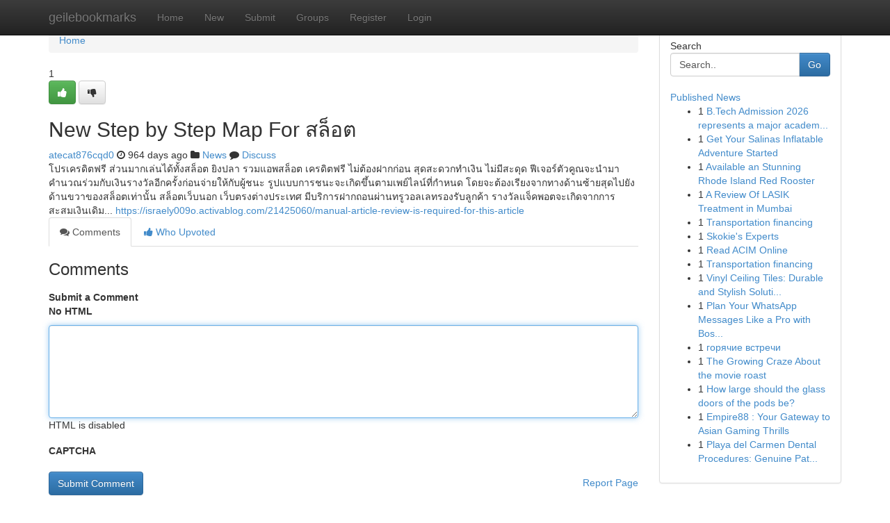

--- FILE ---
content_type: text/html; charset=UTF-8
request_url: https://geilebookmarks.com/story14875176/new-step-by-step-map-for-%E0%B8%AA%E0%B8%A5-%E0%B8%AD%E0%B8%95
body_size: 5379
content:
<!DOCTYPE html>
<html class="no-js" dir="ltr" xmlns="http://www.w3.org/1999/xhtml" xml:lang="en" lang="en"><head>

<meta http-equiv="Pragma" content="no-cache" />
<meta http-equiv="expires" content="0" />
<meta http-equiv="Content-Type" content="text/html; charset=UTF-8" />	
<title>New Step by Step Map For สล็อต</title>
<link rel="alternate" type="application/rss+xml" title="geilebookmarks.com &raquo; Feeds 1" href="/rssfeeds.php?p=1" />
<link rel="alternate" type="application/rss+xml" title="geilebookmarks.com &raquo; Feeds 2" href="/rssfeeds.php?p=2" />
<link rel="alternate" type="application/rss+xml" title="geilebookmarks.com &raquo; Feeds 3" href="/rssfeeds.php?p=3" />
<link rel="alternate" type="application/rss+xml" title="geilebookmarks.com &raquo; Feeds 4" href="/rssfeeds.php?p=4" />
<link rel="alternate" type="application/rss+xml" title="geilebookmarks.com &raquo; Feeds 5" href="/rssfeeds.php?p=5" />
<link rel="alternate" type="application/rss+xml" title="geilebookmarks.com &raquo; Feeds 6" href="/rssfeeds.php?p=6" />
<link rel="alternate" type="application/rss+xml" title="geilebookmarks.com &raquo; Feeds 7" href="/rssfeeds.php?p=7" />
<link rel="alternate" type="application/rss+xml" title="geilebookmarks.com &raquo; Feeds 8" href="/rssfeeds.php?p=8" />
<link rel="alternate" type="application/rss+xml" title="geilebookmarks.com &raquo; Feeds 9" href="/rssfeeds.php?p=9" />
<link rel="alternate" type="application/rss+xml" title="geilebookmarks.com &raquo; Feeds 10" href="/rssfeeds.php?p=10" />
<meta name="google-site-verification" content="m5VOPfs2gQQcZXCcEfUKlnQfx72o45pLcOl4sIFzzMQ" /><meta name="Language" content="en-us" />
<meta name="viewport" content="width=device-width, initial-scale=1.0">
<meta name="generator" content="Kliqqi" />

          <link rel="stylesheet" type="text/css" href="//netdna.bootstrapcdn.com/bootstrap/3.2.0/css/bootstrap.min.css">
             <link rel="stylesheet" type="text/css" href="https://cdnjs.cloudflare.com/ajax/libs/twitter-bootstrap/3.2.0/css/bootstrap-theme.css">
                <link rel="stylesheet" type="text/css" href="https://cdnjs.cloudflare.com/ajax/libs/font-awesome/4.1.0/css/font-awesome.min.css">
<link rel="stylesheet" type="text/css" href="/templates/bootstrap/css/style.css" media="screen" />

                         <script type="text/javascript" src="https://cdnjs.cloudflare.com/ajax/libs/modernizr/2.6.1/modernizr.min.js"></script>
<script type="text/javascript" src="https://cdnjs.cloudflare.com/ajax/libs/jquery/1.7.2/jquery.min.js"></script>
<style></style>
<link rel="alternate" type="application/rss+xml" title="RSS 2.0" href="/rss"/>
<link rel="icon" href="/favicon.ico" type="image/x-icon"/>
</head>

<body dir="ltr">

<header role="banner" class="navbar navbar-inverse navbar-fixed-top custom_header">
<div class="container">
<div class="navbar-header">
<button data-target=".bs-navbar-collapse" data-toggle="collapse" type="button" class="navbar-toggle">
    <span class="sr-only">Toggle navigation</span>
    <span class="fa fa-ellipsis-v" style="color:white"></span>
</button>
<a class="navbar-brand" href="/">geilebookmarks</a>	
</div>
<span style="display: none;"><a href="/forum">forum</a></span>
<nav role="navigation" class="collapse navbar-collapse bs-navbar-collapse">
<ul class="nav navbar-nav">
<li ><a href="/">Home</a></li>
<li ><a href="/new">New</a></li>
<li ><a href="/submit">Submit</a></li>
                    
<li ><a href="/groups"><span>Groups</span></a></li>
<li ><a href="/register"><span>Register</span></a></li>
<li ><a data-toggle="modal" href="#loginModal">Login</a></li>
</ul>
	

</nav>
</div>
</header>
<!-- START CATEGORIES -->
<div class="subnav" id="categories">
<div class="container">
<ul class="nav nav-pills"><li class="category_item"><a  href="/">Home</a></li></ul>
</div>
</div>
<!-- END CATEGORIES -->
	
<div class="container">
	<section id="maincontent"><div class="row"><div class="col-md-9">

<ul class="breadcrumb">
	<li><a href="/">Home</a></li>
</ul>

<div itemscope itemtype="http://schema.org/Article" class="stories" id="xnews-14875176" >


<div class="story_data">
<div class="votebox votebox-published">

<div itemprop="aggregateRating" itemscope itemtype="http://schema.org/AggregateRating" class="vote">
	<div itemprop="ratingCount" class="votenumber">1</div>
<div id="xvote-3" class="votebutton">
<!-- Already Voted -->
<a class="btn btn-default btn-success linkVote_3" href="/login" title=""><i class="fa fa-white fa-thumbs-up"></i></a>
<!-- Bury It -->
<a class="btn btn-default linkVote_3" href="/login"  title="" ><i class="fa fa-thumbs-down"></i></a>


</div>
</div>
</div>
<div class="title" id="title-3">
<span itemprop="name">

<h2 id="list_title"><span>New Step by Step Map For สล็อต</span></h2></span>	
<span class="subtext">

<span itemprop="author" itemscope itemtype="http://schema.org/Person">
<span itemprop="name">
<a href="/user/atecat876cqd0" rel="nofollow">atecat876cqd0</a> 
</span></span>
<i class="fa fa-clock-o"></i>
<span itemprop="datePublished">  964 days ago</span>

<script>
$(document).ready(function(){
    $("#list_title span").click(function(){
		window.open($("#siteurl").attr('href'), '', '');
    });
});
</script>

<i class="fa fa-folder"></i> 
<a href="/groups">News</a>

<span id="ls_comments_url-3">
	<i class="fa fa-comment"></i> <span id="linksummaryDiscuss"><a href="#discuss" class="comments">Discuss</a>&nbsp;</span>
</span> 





</div>
</div>
<span itemprop="articleBody">
<div class="storycontent">
	
<div class="news-body-text" id="ls_contents-3" dir="ltr">
โปรเครดิตฟรี ส่วนมากเล่นได้ทั้งสล็อต ยิงปลา รวมแอพสล็อต เครดิตฟรี ไม่ต้องฝากก่อน สุดสะดวกทำเงิน ไม่มีสะดุด ฟีเจอร์ตัวคูณจะนำมาคำนวณร่วมกับเงินรางวัลอีกครั้งก่อนจ่ายให้กับผู้ชนะ รูปแบบการชนะจะเกิดขึ้นตามเพย์ไลน์ที่กำหนด โดยจะต้องเรียงจากทางด้านซ้ายสุดไปยังด้านขวาของสล็อตเท่านั้น สล็อตเว็บนอก เว็บตรงต่างประเทศ มีบริการฝากถอนผ่านทรูวอลเลทรองรับลูกค้า รางวัลแจ็คพอตจะเกิดจากการสะสมเงินเดิม... <a id="siteurl" target="_blank" href="https://israely009o.activablog.com/21425060/manual-article-review-is-required-for-this-article">https://israely009o.activablog.com/21425060/manual-article-review-is-required-for-this-article</a><div class="clearboth"></div> 
</div>
</div><!-- /.storycontent -->
</span>
</div>

<ul class="nav nav-tabs" id="storytabs">
	<li class="active"><a data-toggle="tab" href="#comments"><i class="fa fa-comments"></i> Comments</a></li>
	<li><a data-toggle="tab" href="#who_voted"><i class="fa fa-thumbs-up"></i> Who Upvoted</a></li>
</ul>


<div id="tabbed" class="tab-content">

<div class="tab-pane fade active in" id="comments" >
<h3>Comments</h3>
<a name="comments" href="#comments"></a>
<ol class="media-list comment-list">

<a name="discuss"></a>
<form action="" method="post" id="thisform" name="mycomment_form">
<div class="form-horizontal">
<fieldset>
<div class="control-group">
<label for="fileInput" class="control-label">Submit a Comment</label>
<div class="controls">

<p class="help-inline"><strong>No HTML  </strong></p>
<textarea autofocus name="comment_content" id="comment_content" class="form-control comment-form" rows="6" /></textarea>
<p class="help-inline">HTML is disabled</p>
</div>
</div>


<script>
var ACPuzzleOptions = {
   theme :  "white",
   lang :  "en"
};
</script>

<div class="control-group">
	<label for="input01" class="control-label">CAPTCHA</label>
	<div class="controls">
	<div id="solvemedia_display">
	<script type="text/javascript" src="https://api.solvemedia.com/papi/challenge.script?k=1G9ho6tcbpytfUxJ0SlrSNt0MjjOB0l2"></script>

	<noscript>
	<iframe src="http://api.solvemedia.com/papi/challenge.noscript?k=1G9ho6tcbpytfUxJ0SlrSNt0MjjOB0l2" height="300" width="500" frameborder="0"></iframe><br/>
	<textarea name="adcopy_challenge" rows="3" cols="40"></textarea>
	<input type="hidden" name="adcopy_response" value="manual_challenge"/>
	</noscript>	
</div>
<br />
</div>
</div>

<div class="form-actions">
	<input type="hidden" name="process" value="newcomment" />
	<input type="hidden" name="randkey" value="75578554" />
	<input type="hidden" name="link_id" value="3" />
	<input type="hidden" name="user_id" value="2" />
	<input type="hidden" name="parrent_comment_id" value="0" />
	<input type="submit" name="submit" value="Submit Comment" class="btn btn-primary" />
	<a href="https://remove.backlinks.live" target="_blank" style="float:right; line-height: 32px;">Report Page</a>
</div>
</fieldset>
</div>
</form>
</ol>
</div>
	
<div class="tab-pane fade" id="who_voted">
<h3>Who Upvoted this Story</h3>
<div class="whovotedwrapper whoupvoted">
<ul>
<li>
<a href="/user/atecat876cqd0" rel="nofollow" title="atecat876cqd0" class="avatar-tooltip"><img src="/avatars/Avatar_100.png" alt="" align="top" title="" /></a>
</li>
</ul>
</div>
</div>
</div>
<!-- END CENTER CONTENT -->


</div>

<!-- START RIGHT COLUMN -->
<div class="col-md-3">
<div class="panel panel-default">
<div id="rightcol" class="panel-body">
<!-- START FIRST SIDEBAR -->

<!-- START SEARCH BOX -->
<script type="text/javascript">var some_search='Search..';</script>
<div class="search">
<div class="headline">
<div class="sectiontitle">Search</div>
</div>

<form action="/search" method="get" name="thisform-search" class="form-inline search-form" role="form" id="thisform-search" >

<div class="input-group">

<input type="text" class="form-control" tabindex="20" name="search" id="searchsite" value="Search.." onfocus="if(this.value == some_search) {this.value = '';}" onblur="if (this.value == '') {this.value = some_search;}"/>

<span class="input-group-btn">
<button type="submit" tabindex="21" class="btn btn-primary custom_nav_search_button" />Go</button>
</span>
</div>
</form>

<div style="clear:both;"></div>
<br />
</div>
<!-- END SEARCH BOX -->

<!-- START ABOUT BOX -->

	


<div class="headline">
<div class="sectiontitle"><a href="/">Published News</a></div>
</div>
<div class="boxcontent">
<ul class="sidebar-stories">

<li>
<span class="sidebar-vote-number">1</span>	<span class="sidebar-article"><a href="https://geilebookmarks.com/story20868717/b-tech-admission-2026-represents-a-major-academic-gateway-for-students-aspiring-to-enter-the-engineering-domain" class="sidebar-title">B.Tech Admission 2026 represents a major academ...</a></span>
</li>
<li>
<span class="sidebar-vote-number">1</span>	<span class="sidebar-article"><a href="https://geilebookmarks.com/story20868716/get-your-salinas-inflatable-adventure-started" class="sidebar-title">Get Your Salinas Inflatable Adventure Started</a></span>
</li>
<li>
<span class="sidebar-vote-number">1</span>	<span class="sidebar-article"><a href="https://geilebookmarks.com/story20868715/available-an-stunning-rhode-island-red-rooster" class="sidebar-title">Available an Stunning Rhode Island Red Rooster</a></span>
</li>
<li>
<span class="sidebar-vote-number">1</span>	<span class="sidebar-article"><a href="https://geilebookmarks.com/story20868714/a-review-of-lasik-treatment-in-mumbai" class="sidebar-title">A Review Of LASIK Treatment in Mumbai</a></span>
</li>
<li>
<span class="sidebar-vote-number">1</span>	<span class="sidebar-article"><a href="https://geilebookmarks.com/story20868713/transportation-financing" class="sidebar-title">Transportation financing</a></span>
</li>
<li>
<span class="sidebar-vote-number">1</span>	<span class="sidebar-article"><a href="https://geilebookmarks.com/story20868712/skokie-s-experts" class="sidebar-title">Skokie&#039;s Experts</a></span>
</li>
<li>
<span class="sidebar-vote-number">1</span>	<span class="sidebar-article"><a href="https://geilebookmarks.com/story20868711/read-acim-online" class="sidebar-title">Read ACIM Online</a></span>
</li>
<li>
<span class="sidebar-vote-number">1</span>	<span class="sidebar-article"><a href="https://geilebookmarks.com/story20868710/transportation-financing" class="sidebar-title">Transportation financing</a></span>
</li>
<li>
<span class="sidebar-vote-number">1</span>	<span class="sidebar-article"><a href="https://geilebookmarks.com/story20868709/vinyl-ceiling-tiles-durable-and-stylish-solutions" class="sidebar-title">Vinyl Ceiling Tiles: Durable and Stylish Soluti...</a></span>
</li>
<li>
<span class="sidebar-vote-number">1</span>	<span class="sidebar-article"><a href="https://geilebookmarks.com/story20868708/plan-your-whatsapp-messages-like-a-pro-with-bossenger" class="sidebar-title">Plan Your WhatsApp Messages Like a Pro with Bos...</a></span>
</li>
<li>
<span class="sidebar-vote-number">1</span>	<span class="sidebar-article"><a href="https://geilebookmarks.com/story20868707/горячие-встречи" class="sidebar-title">горячие встречи </a></span>
</li>
<li>
<span class="sidebar-vote-number">1</span>	<span class="sidebar-article"><a href="https://geilebookmarks.com/story20868706/the-growing-craze-about-the-movie-roast" class="sidebar-title">The Growing Craze About the movie roast</a></span>
</li>
<li>
<span class="sidebar-vote-number">1</span>	<span class="sidebar-article"><a href="https://geilebookmarks.com/story20868705/how-large-should-the-glass-doors-of-the-pods-be" class="sidebar-title">How large should the glass doors of the pods be?</a></span>
</li>
<li>
<span class="sidebar-vote-number">1</span>	<span class="sidebar-article"><a href="https://geilebookmarks.com/story20868704/empire88-your-gateway-to-asian-gaming-thrills" class="sidebar-title">Empire88 : Your Gateway to Asian Gaming Thrills </a></span>
</li>
<li>
<span class="sidebar-vote-number">1</span>	<span class="sidebar-article"><a href="https://geilebookmarks.com/story20868703/playa-del-carmen-dental-procedures-genuine-patient-testimonials-results" class="sidebar-title">Playa del Carmen Dental Procedures: Genuine Pat...</a></span>
</li>

</ul>
</div>

<!-- END SECOND SIDEBAR -->
</div>
</div>
</div>
<!-- END RIGHT COLUMN -->
</div></section>
<hr>

<!--googleoff: all-->
<footer class="footer">
<div id="footer">
<span class="subtext"> Copyright &copy; 2026 | <a href="/search">Advanced Search</a> 
| <a href="/">Live</a>
| <a href="/">Tag Cloud</a>
| <a href="/">Top Users</a>
| Made with <a href="#" rel="nofollow" target="_blank">Kliqqi CMS</a> 
| <a href="/rssfeeds.php?p=1">All RSS Feeds</a> 
</span>
</div>
</footer>
<!--googleon: all-->


</div>
	
<!-- START UP/DOWN VOTING JAVASCRIPT -->
	
<script>
var my_base_url='http://geilebookmarks.com';
var my_kliqqi_base='';
var anonymous_vote = false;
var Voting_Method = '1';
var KLIQQI_Visual_Vote_Cast = "Voted";
var KLIQQI_Visual_Vote_Report = "Buried";
var KLIQQI_Visual_Vote_For_It = "Vote";
var KLIQQI_Visual_Comment_ThankYou_Rating = "Thank you for rating this comment.";


</script>
<!-- END UP/DOWN VOTING JAVASCRIPT -->


<script type="text/javascript" src="https://cdnjs.cloudflare.com/ajax/libs/jqueryui/1.8.23/jquery-ui.min.js"></script>
<link href="https://cdnjs.cloudflare.com/ajax/libs/jqueryui/1.8.23/themes/base/jquery-ui.css" media="all" rel="stylesheet" type="text/css" />




             <script type="text/javascript" src="https://cdnjs.cloudflare.com/ajax/libs/twitter-bootstrap/3.2.0/js/bootstrap.min.js"></script>

<!-- Login Modal -->
<div class="modal fade" id="loginModal" tabindex="-1" role="dialog">
<div class="modal-dialog">
<div class="modal-content">
<div class="modal-header">
<button type="button" class="close" data-dismiss="modal" aria-hidden="true">&times;</button>
<h4 class="modal-title">Login</h4>
</div>
<div class="modal-body">
<div class="control-group">
<form id="signin" action="/login?return=/story14875176/new-step-by-step-map-for-%E0%B8%AA%E0%B8%A5-%E0%B8%AD%E0%B8%95" method="post">

<div style="login_modal_username">
	<label for="username">Username/Email</label><input id="username" name="username" class="form-control" value="" title="username" tabindex="1" type="text">
</div>
<div class="login_modal_password">
	<label for="password">Password</label><input id="password" name="password" class="form-control" value="" title="password" tabindex="2" type="password">
</div>
<div class="login_modal_remember">
<div class="login_modal_remember_checkbox">
	<input id="remember" style="float:left;margin-right:5px;" name="persistent" value="1" tabindex="3" type="checkbox">
</div>
<div class="login_modal_remember_label">
	<label for="remember" style="">Remember</label>
</div>
<div style="clear:both;"></div>
</div>
<div class="login_modal_login">
	<input type="hidden" name="processlogin" value="1"/>
	<input type="hidden" name="return" value=""/>
	<input class="btn btn-primary col-md-12" id="signin_submit" value="Sign In" tabindex="4" type="submit">
</div>
    
<hr class="soften" id="login_modal_spacer" />
	<div class="login_modal_forgot"><a class="btn btn-default col-md-12" id="forgot_password_link" href="/login">Forgotten Password?</a></div>
	<div class="clearboth"></div>
</form>
</div>
</div>
</div>
</div>
</div>

<script>$('.avatar-tooltip').tooltip()</script>
<script defer src="https://static.cloudflareinsights.com/beacon.min.js/vcd15cbe7772f49c399c6a5babf22c1241717689176015" integrity="sha512-ZpsOmlRQV6y907TI0dKBHq9Md29nnaEIPlkf84rnaERnq6zvWvPUqr2ft8M1aS28oN72PdrCzSjY4U6VaAw1EQ==" data-cf-beacon='{"version":"2024.11.0","token":"c06d2e833c5c4f50a4687798113b4f61","r":1,"server_timing":{"name":{"cfCacheStatus":true,"cfEdge":true,"cfExtPri":true,"cfL4":true,"cfOrigin":true,"cfSpeedBrain":true},"location_startswith":null}}' crossorigin="anonymous"></script>
</body>
</html>
